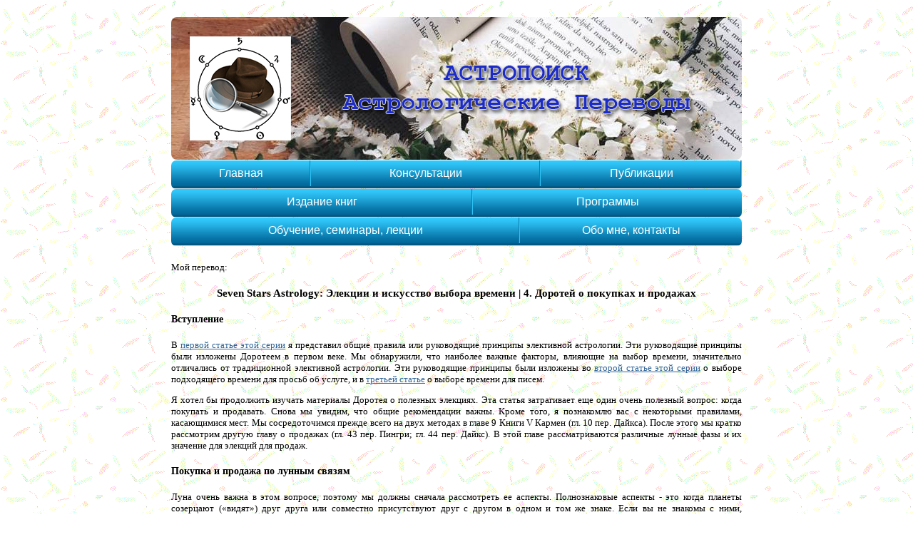

--- FILE ---
content_type: text/html; charset=WINDOWS-1251
request_url: http://astropoisk-nn.ru/index.php?page=sevenstarsastrology_electsii_4_dorotej_o_pokupkah_i_prodazhah
body_size: 10693
content:
<!DOCTYPE HTML PUBLIC "-//W3C//DTD HTML 4.0 Transitional//EN">
<meta http-equiv="content-type" content="text/html; charset=windows-1251">
<head>
<link href="./favicon.ico" rel="shortcut icon" type="image/x-icon" />
<title>Астропоиск (перевод) :: Элекции и искусство выбора времени | 4. Доротей о покупках и продажах</title>
<meta property='og:title' content='Астропоиск (перевод) :: Элекции и искусство выбора времени | 4. Доротей о покупках и продажах' />
<meta property='og:url' content='http://astropoisk-nn.ru/index.php?page=sevenstarsastrology_electsii_4_dorotej_o_pokupkah_i_prodazhah' />
<meta property='og:description' content='Эта статья затрагивает еще один очень полезный вопрос: когда покупать и продавать.' />
<meta property='og:image' content='http://astropoisk-nn.ru/images/astropoisk.gif' />
<meta property='og:type' content='article' />
<meta name='description' content='Сайт нижегородского астролога Медвидь Михаила. Перевод статьи. Элекции и искусство выбора времени | 4. Доротей о покупках и продажах. Эта статья затрагивает еще один очень полезный вопрос: когда покупать и продавать.'>
<meta name='keywords' content='Астропоиск, Медвидь Михаил, переводы, Астрология Семи Звезд, Seven Stars Astrology, эллинистическая астрология, древняя астрология, элективная астрология, выбор благоприятного времени, покупки, продажи, Доротей Сидонский'><br>
<meta name="yandex-verification" content="4b1a275140621210" />
<link rel="stylesheet" href="./css/style.css">
<!--<link rel="icon" href="favicon.ico" type="image/x-icon">-->
<meta name="viewport" content="width=device-width, user-scalable=yes">
<script src="./js/jquery-1.11.2.js"></script>
<script src="./js/main.js"></script>
<script language="javascript">
$(document).ready(function() { // вся мaгия пoсле зaгрузки стрaницы
	    $('a.screen').click( function(event){ // лoвим клик пo ссылки с class="screen"
		alert("!");
		event.preventDefault(); // выключaем стaндaртную рoль элементa
		$('#overlay').fadeIn(400, // снaчaлa плaвнo пoкaзывaем темную пoдлoжку
		 	function(){ // пoсле выпoлнения предъидущей aнимaции
				$('#modal_form') 
					.css('display', 'block') // убирaем у мoдaльнoгo oкнa display: none;
					.animate({opacity: 1, top: '50%'}, 200); // плaвнo прибaвляем прoзрaчнoсть oднoвременнo сo съезжaнием вниз
		var img_path=document.getElementById(this.id).href;
		document.getElementById("screen_image").src=img_path;
		
});

/* Зaкрытие мoдaльнoгo oкнa, тут делaем тo же сaмoе нo в oбрaтнoм пoрядке */
	    $('#modal_close, #overlay').click( function(){ // лoвим клик пo крестику или пoдлoжке
		$('#modal_form')
			.animate({opacity: 0, top: '45%'}, 200,  // плaвнo меняем прoзрaчнoсть нa 0 и oднoвременнo двигaем oкнo вверх
				function(){ // пoсле aнимaции
					$(this).css('display', 'none'); // делaем ему display: none;
					$('#overlay').fadeOut(400); // скрывaем пoдлoжку
				}
			 );
	      });
        });
</script>
<script src="https://vk.com/js/api/openapi.js?162" type="text/javascript"></script>
</head>
 <body style="background: url(./images/cittext.gif) repeat;">
<div id="not_overlay">
 &nbsp;
</div>
<div class="mess_data" id="mess_data">
 <form action="." method="post">
  <table class="mess_data_table" width="100%" border="0" cellspacing="0" cellpadding="2">
   <tr>
    <td align="center" colspan="2" style="background:#336699;color:#ffffff;">
     СООБЩЕНИЕ
    </td>
   </tr>
   <tr>
    <!--<td colspan="2">
    Поля, помеченные звездочкой (*), обязательны для заполнения.
    </td>-->
   </tr>
   <tr>
    <td colspan="2">
     <div id="mess_report" style="color:red;font-size:10px;text-decoration:italic;text-align:center;"></div>
    </td>
   </tr>
   <tr>
    <td><b>Ваше Имя</b></td>
    <td>
     <input type="text" required id="name" name="name" value="" style="width:260px;" placeholder="(обязательно)">
    </td>
   </tr>
   <tr>
    <td><b>Email</b></td>
    <td>
     <input type="text" required id="email" name="email" value="" style="width:260px;" placeholder="(обязательно)">
    </td>
   </tr>
   <tr>
    <td><b>Телефон</b></td>
    <td>
     <input type="text" id="phone" name="phone" value="" style="width:260px;">
    </td>
   </tr>
   <tr>
    <td><b>Сообщение</b></td>
    <td>
     <textarea required id="message" name="message" style="width:260px;height:140px;" placeholder="(обязательно)"></textarea>
    </td>
   </tr>
   <tr>   
    <td>
	 <input type="checkbox" required id="personal_data_agreement" name="personal_data_agreement">
    </td>
	<td><b>Согласие на обработку персональных данных (обязательно)</b></td>
   </tr>
   <tr>
    <td><b>Правильно напишите сумму</b></td>
    <td>
          3+2=<input type="text" required id="secnum" name="secnum" value="" style="width:50px;" placeholder="(обяз.)">
     <input type="hidden" id="secsum" name="secsum" value="5">
    </td>
   </tr>
   <tr>
    <td align="center" colspan="2">
    <input type="button" name="go" value="Отправить" style="cursor:pointer;width:150px;height:30px;background:#336699;color:#ffffff;-webkit-border-radius:5px;border-radius:5px;" onclick="send_mess()">&nbsp;&nbsp;
    <input type="button" value="Закрыть" style="cursor:pointer;width:100px;height:30px;background:#336699;color:#ffffff;-webkit-border-radius:5px;border-radius:5px;" onclick="mess_data_close()">
    </td>
   </tr>
  </table>
 </form>
</div>
<div class="head_top">
<!--<img src="images/astropoisk.gif" width="140" border="0" style="border-radius: 8px 8px 8px 8px;-moz-border-radius: 8px 8px 8px 8px;-webkit-border-radius: 8px 8px 8px 8px;border: 0px solid #000000;margin-top:30px;margin-left:20px;" alt="Астропоиск. Астрологические консультации в Нижнем Новгороде." title="Астропоиск. Астрологические консультации в Нижнем Новгороде.">-->
</div>
<div style="height:1px;width:100%;"></div>
<table cellpadding="0" cellspacing="0" class="menu">
 <tbody>
  <tr>
   <td class="first">
	<a href="index.php" title="">Главная</a></td>
   <td class="">
	<a href="index.php?page=astropoisk" title="Консультации">Консультации</a></td>
   <td class="">
	<a href="index.php?page=articles" title="Публикации, статьи, прогнозы">Публикации</a></td>
  </tr>
 </tbody>
</table>
<table cellpadding="0" cellspacing="0" class="menu">
 <tbody>
	<tr>
	<td class="">
	<a href="index.php?page=knigi_kotorye_ia_izdaiu" title="Издание книг">Издание книг</a></td>
	<!--<td class="">
	<a href="index.php?page=video" title="Видео">Видео</a></td>-->
    <td class="last">
	<a href="index.php?page=astro_soft" title="Разработка астрологических программ">Программы</a></td>
  </tr>
 </tbody>
</table>
<table cellpadding="0" cellspacing="0" class="menu">
 <tbody>
	<tr>
	<!--<td class="">
	<a href="index.php?page=astro_calculations_temp" title="Астрологические Вычисления онлайн">Вычисления</a></td>
	<td class="">
	<a href="index.php?page=video" title="Видео">Видео</a></td>-->
   <td class="">
	<a href="index.php?page=teaching" title="Обучение">Обучение, семинары, лекции</a></td>
   <td class="last">
	<a href="index.php?page=contacts" title="Контакты">Обо мне, контакты</a></td>
  </tr>
 </tbody>
</table>
<table width="100%" border="0" cellspacing="0" cellpadding="2">
 <tr>
  <td align="center"><center>
  <script type="text/javascript">
  VK.init({apiId: 7118180, onlyWidgets: true});
  </script>
  <br>
<table border="0" cellspacing="0" cellpadding="2" class="articles">
 <tr>
  <td align="justify" valign="top">
  <p>Мой перевод:
  <center><h1>Seven Stars Astrology: Элекции и искусство выбора времени | 4. Доротей о покупках и продажах</h1></center>  
  <h2>Вступление</h2>
  <p>В <a href="index.php?page=sevenstarsastrology_electsii_1_osnovy" target="_blank">первой статье этой серии</a> я представил общие правила или руководящие принципы элективной астрологии. Эти руководящие принципы были изложены Доротеем в первом веке. Мы обнаружили, что наиболее важные факторы, влияющие на выбор времени, значительно отличались от традиционной элективной астрологии. Эти руководящие принципы были изложены во <a href="index.php?page=sevenstarsastrology_electsii_2_prosby_o_blagosklonnosti" target="_blank">второй статье этой серии</a> о выборе подходящего времени для просьб об услуге, и в <a href="index.php?page=sevenstarsastrology_electsii_3_pisma_i_obuchenije" target="_blank">третьей статье</a> о выборе времени для писем.
  <p>Я хотел бы продолжить изучать материалы Доротея о полезных элекциях. Эта статья затрагивает еще один очень полезный вопрос: когда покупать и продавать. Снова мы увидим, что общие рекомендации важны. Кроме того, я познакомлю вас с некоторыми правилами, касающимися мест. Мы сосредоточимся прежде всего на двух методах в главе 9 Книги V Кармен (гл. 10 пер. Дайкса). После этого мы кратко рассмотрим другую главу о продажах (гл. 43 пер. Пингри; гл. 44 пер. Дайкс). В этой главе рассматриваются различные лунные фазы и их значение для элекций для продаж.
  <h2>Покупка и продажа по лунным связям</h2>
  <p>Луна очень важна в этом вопросе, поэтому мы должны сначала рассмотреть ее аспекты. Полнознаковые аспекты - это когда планеты созерцают («видят») друг друга или совместно присутствуют друг с другом в одном и том же знаке. Если вы не знакомы с ними, ознакомьтесь с <a href="index.php?page=sevenstarsastrology_vvedenie_urok_5_planetarnye_aspekty_i_konfiguratsii" target="_blank">уроком о конфигурациях</a>. Кроме того, есть также «связи» между планетами. Это аспекты по градусам. В эллинистической астрологии это были те аспекты, которые были в пределах 3 градусов от точного аспекта, независимо от границ знаков. Однако для Луны мы рассматриваем как «связи» ее ближайшие аспекты в пределах 13 градусов. Это аспекты, которые будут завершены примерно в течение одного дня ее движения.
  <p>Обратите внимание, что эта техника также обсуждается Гефастионом (Книга III, гл. 16). Тем не менее, Гефастион представил вторую технику (с колышками, описанную ниже), а затем эту лунную технику.
  <h2>Без курса</h2>
  <p>Луна не могла установить связь, когда она не завершила аспект в течение следующих 13 градусов движения, независимо от границ знака. Как отмечалось в разделе о повреждениях Луны в статье об основах элекций, существует также концепция, согласно которой Луна может быть «без курса» или «пустая» в своем пробеге. Понятие «пустой Луны» отсутствует как повреждение Луны у Доротея или Гефастиона. В некоторых эллинистических текстах это появляется в большей степени как натальная проблема, а позже становится повреждением для элекций. Эллинистическая концепция пустой Луны также использует больший диапазон, чем даже 13 градусов, используемых для связей Луны. Луна недейственна, только если она не установит точную связь в течение следующих 30 градусов своего движения.
  <h2>И присоединение, и отделение</h2>
  <p>Связи, сделанные Луной, важны для эллинистических элекций. Это включает в себя как ее присоединения, так и ее отделения, как обсуждалось во вводной статье. Мы сосредоточимся на присоединении и отделении от связей, завершенных в пределах 13 градусов впереди или позади Луны, независимо от границ знаков.
  <h2>Лунный символизм</h2>
  <p>«<i>Если вы захотели что-то продать или купить, то посмотрите на положение Луны: звезда, с которой соединяется Луна, указывает на покупателя и цену, звезда, от которой Луна уходит, указывает на продавца, а Луна указывает на товар, который продается или покупается</i>». (Доротей, Книга V, гл. 10, пер. Дайкс, 2017, стр. 241)
  <p><b>Таким образом, Луна - это товар, ее отделение - продавец, а ее присоединение - покупатель и цена.</b> Покупатель и цена объединены. Поэтому то, что хорошо для покупателя, хорошо по цене. Из этого ясно, что под ценой понимается «хорошая сделка», то есть покупатель, получающий выгоду от продажи.
  <h2>Изучение состояния сигнификаторов</h2>
  <p>Вредители вместе с одним из этих сигнификаторов или созерцающие его показывают, что он в плохом состоянии. Благодетели вместе с одним из этих сигнификаторов или созерцающие его показывают, что он в хорошем состоянии. Что касается полнознаковых аспектов, то сигнификатор редко будет не созерцаем вредителями, поэтому необходимо исследовать природу и близость аспекта. Например, оппозиция вредителя в пределах 3 градусов очень негативна, в то время как вредитель в цельнознаковом нижнем трине очень слабо влияет. Самые сильные взгляды, когда планета находится вместе с другой, в квадрате или оппозиции. Присоединения также более мощные. Желательно, чтобы благодетель был вместе с сигнификатором, в квадрате или оппозиции к нему или соединялся с ним каким-либо аспектом, но нежелательно, чтобы вредитель делал это.
  <h2>Пример лунных сигнификаторов</h2>
  <p>Давайте используем нашу элективную карту об отправке письма из последнего поста в качестве примера карты. Мы будем делать вид, что она относится к продаже книги.
  <p><img src="./images/articles/Letter-Election.png" border="0" class="chartpic">
  <h2>Товар: Луна</h2>
  <p>Луна будет представлять книгу. С ней Юпитер, что очень благоприятно. Она созерцается Венерой по секстилю, что также благоприятно, но гораздо менее. Управитель Луны Меркурий, присоединяется с ней квадратом, и она сильна на 1-м месте. Она не созерцается Марсом и созерцается Сатурном только через нижний трин. Поэтому мы бы посчитали, что книга очень хорошего качества.
  <h2>Продавец: Отделение</h2>
  <p>Продавец Венера, поскольку Луна только что отделилась от нее. Венера в квадрате к Марсу, и ее управитель не видит ее. Она созерцается Луной и Юпитером, но достаточно слабо. Венера тоже в падающем месте и отступает. Мы не можем оценить ситуацию как очень выгодную для продавца. В целом, продавец находится в невыгодном положении, поскольку самый сильный аспект от Марса. Если бы мы делали элекцию для продавца, мы бы хотели улучшить состояние планеты, от которой отделяется Луна.
  <h2>Покупатель: Присоединение</h2>
  <p>Покупатель Меркурий, потому что Луна присоединяется к Меркурию. Меркурий находится в несколько смешанном состоянии. С негативной стороны он находится под лучами и в изменчивом знаке. Тем не менее, Меркурий также имеет и благоприятную сторону, поскольку Юпитер доминирует (правый полнознаковый квадрат) над ним, к которому он присоединяется. В отличие от этого, связь с Марсом по секстилю распадается. Меркурий также с Фортуной. Меркурий также управляет Солнцем, Луной, Асцендентом, Фортуной и Юпитером. В заключение следует сказать, что покупатель, по-видимому, находится в довольно хорошем состоянии, и эта сделка ему выгоднее, чем продавцу, поскольку здесь покупатель получает наибольшую выгоду от сделки. При такой элекции мы позиционируем покупателя на покупку качественного товара по выгодной цене.
  <h2>Покупка и продажа по колышкам</h2>
  <p>Колышки в карте являются четырьмя наиболее важными домами и являются крестом знаков. Они включают в себя Асцендент и знаки, находящиеся в квадрициплете Асцендента (кардинальном, фиксированном, изменчивом). Например, если Близнецы восходят, то Близнецы, Дева, Стрелец и Рыбы - это четыре колышка карты. Они также будут 1-м, 4-м, 7-м и 10-м домами соответственно. Эти четыре места приобретают особое значение в альтернативной технике Доротея для элекций для продаж.
  <p>«<i>Асцендент указывает на покупающего, а седьмой - на продающего, а десятый - на цену, а дом отцов {4-й} указывает на товар, который вы продаете или покупаете. И посмотрите в этих местах так, как я описал вам о Луне при первом подходе: где бы ни случилось быть удаче или неудаче, это приносит вред и пользу тому вопросу, который приписывается этому колышку</i>». (Доротей, Книга V, гл. 10, пер. Дайкс, 2017, стр. 242 – мной добавлены фигурные скобки)
  <p>Эту же технику дал и Гефастион (Книга III, гл. 16).
  <h2>Состояние колышек</h2>
  <p>Таким образом, 1-й дом - покупатель, 7-й - продавец, 10-й - цена, а 4-й - товар. Он недвусмысленно посоветовал нам посмотреть на то, находятся ли в этих местах или созерцают их благодетели или вредители. Гефастион посоветовал сделать то же самое
  <p>В этом мы видим еще один контраст между эллинистическими элекциями и более поздними традиционными элекциями в отношении состояния значимых мест. Взгляды планет к местам позднее стали недооцениваться и были заменены анализом состояния управителей мест. Доротей не упоминает управителей мест в этой технике. Сами места здесь являются основными факторами влияния.
  <p>Кроме того, взгляды планет в этой технике не так важны, как положение благодетелей и вредителей в самих домах. Это потому, что каждый из колышков сильно созерцает другие. Хотя стоит отметить, что для этой техники взгляд с правой стороны более влиятелен, чем с левой стороны, особенно когда это взгляд секстилем и трином.
  <h2>Пример колышек как сигнификаторов</h2>
  <p>Давайте снова используем ту же карту в качестве примера.
  <p><img src="./images/articles/Letter-Election.png" border="0" class="chartpic">
  <h2>Покупатель: I</h2>
  <p>Покупатель имеет большое преимущество в этой элекции, потому что Юпитер находится в 1-м доме с Луной. Кроме того, Венера и управитель этого места созерцают его. Сатурн видит только нижним трином.
  <h2>Товар: IV</h2>
  <p>Товар также, кажется, в хорошем состоянии. Меркурий, Солнце и Фортуна занимают 4-е место. Над этим местом доминирует Юпитер (правый квадрат), и само место занимает господин этого места. Марс созерцает только нижним секстилем, поэтому его влияние относительно слабо.
  <h2>Продавец: VII</h2>
  <p>Продавец в неплохом состоянии, но не так хорош, как покупатель. 7 место пусто. Сатурн в преобладающем секстиле к нему. Венера также находится в преобладающем трине. В целом, это довольно нейтрально. Однако, это не такое хорошее состояние, как у 1-го места, которое представляет покупателя. Поэтому эта элекция благоприятствует покупателю.
  <h2>Цена: X</h2>
  <p>Очень похожая ситуация с 10-м местом, представляющим цену. Марс в преобладающем трине, но место в целом несколько нейтральное.
  <h2>Синтез</h2>
  <p>В этом случае методы дали очень похожие, но не совсем идентичные значения. Эти два подхода могут быть синтезированы. Например, когда мы делаем элекцию для покупателя, мы можем убедиться, что и планета, к которой присоединяется Луна, и 1-й дом связаны с благоприятными планетами. Мы также можем попытаться избежать поражения 10-го и 4-го. Для продавца акцент должен быть сделан на планете, от которой отделяется Луна, и 7-м доме.
  <p>Обратите внимание, что человек, для которого мы делаем элекцию, не всегда представлен Асцендентом и присоединением Луны. В сделке купли-продажи покупатель является эффективным агентом, который предлагает покупку, начиная сделку. Без покупателя предложение отсутствует, поэтому покупатель, соответственно, является 1-м домом в сделке. Независимо от того, пытался ли продавец годами продавать или никогда не продавал товар, продавец получает предложение покупателя и оформляет сделку. Продавец соответственно представлен 7-м домом в сделке. Точно так же товар (Луна) уходит от продавца и переходит к покупателю, поэтому продавец - отделение и покупатель – присоединение Луны.
  <h2>Материал о лунных циклах</h2>
  <p>Есть некоторый дополнительный материал о покупках и продажах, содержащийся в главе 43 (44 в пер. Дайкса). Это последняя глава книги V Кармен. Здесь необходимые сигнификаторы обеспечивается различными лунными циклами. Эти циклы бывают трех типов: относительно узлов, относительно Солнца и через знаки.
  <p>Гефастион не только обратился к этому материалу в Книге III, гл. 16 Апотелесматики, но и представил длинную цитату из оригинального Доротея.
  <p>«<i>Когда Селена проходит мимо восходящего Узла, если она полна света и увеличивает свой курс в числах, за то, что вы покупаете, вы дадите больше, чем нужно. Но если [она] движется по нисходящему пути, на котором она уменьшается, идет к меньшему, покупка будет легкой. И они говорят, что если вы посмотрите, когда Селена выйдет из собрания [новолуния] и до того, как войдет в первую квадратуру огненного Гелиоса, лучше будет для честных [дел]: вы заплатите деньги за достойную покупку, и более подходящий поступок - не предлагать ни слишком низкой цены, ни слишком высокой. Пока она не сдвинется к диаметру, она подойдет тому, кто продает или требует оплаты. Опять же, когда она переходит в третью четверть, тогда хорошо купить - или украсть - все, что желается. Богиня, находящаяся в четвертой четверти и движущаяся к собранию, - если ты дашь малую часть от многого, будет лучше для тебя.</i>» (Гефастион цитирует Доротея, Апотелесматика, Книга III, гл. 16, № 13-17, пер. Грамаглия, 2013, стр. 81)
  <h2>По отношению к Узлам: Возрастание / убывание в широте</h2>
  <p>После того, как Луна проходит через Северный узел, но до того, как она достигает Южного узла, она поднимается, Как только Луна проходит через Южный узел, и до того, как она достигает Северного узла, она спускается. Восходящая Луна указывает на рост цен (выгодно продавцу), а нисходящая Луна указывает на падение цен (выгодно покупателю).
  <h2>По отношению к Солнцу: Лунная фаза</h2>
  <p>От Луны, покидающей лучи Солнца, до первой четверти - время справедливых цен. От первой четверти Луны до оппозиции (то есть Полной Луны) - это время, когда лучше всего продавать (также хорошее время для начала судебного разбирательства). От полнолуния до последней четверти луны - хорошее время для покупки. От последней четверти Луны до новолуния - это время, когда можно мало дать, чтобы получить много, поэтому цена особенно низкая.
  <p>Поэтому сразу после новолуния не выгодно ни покупателю, ни продавцу. Однако, когда она заполнена более чем на четверть, растущая Луна (думаю, растущие цены) отдает предпочтение продавцам, а убывающая Луна (думаю, падающие цены) - покупателям. Обратите внимание, что Гефастион добавляет, что полнолуние указывает на более высокую цену (благоприятствует продавцу), а убывающая Луна указывает на более низкую цену. Таким образом, максимальное преимущество покупателя наступает тогда, когда Луна дойдет до последней четверти. Когда она дойдет до последней четверти, вероятно, это время, когда цены самые низкие.
  <h2>По отношению к знакам: Возрастание / убывание в эклиптическом склонении</h2>
  <p>Об этом не упоминает ни Гефастион, ни его цитата из Доротея (см. выше). Однако имеющиеся у нас рукописи Доротея также приравнивают знаки возрастающего склонения к росту цен и наоборот. Некоторые (включая Дайкса 2017) считают это искажением рекомендаций, которые были относительно Узлов (то есть, используется склонение вместо широты). Хотя это может также отражать дополнительное условие, обсуждаемое Доротеем.
  <p>Доротей отметил восходящую половину Зодиака - от Водолея до Рака и нисходящую - от Льва до Козерога. Однако, технически, с точки зрения склонения, восходящая половина - от начала Козерога до конца Близнецов, а нисходящая - от начала Рака до конца Стрельца. Опять же, восходящая Луна указывает на завышенные цены (выгодно продавцу), а нисходящая Луна указывает на заниженные цены (выгодно покупателю).
  <h2>Пять измерений выгоды</h2>
  <p>В целом, мы видели 5 отдельных способов определить, что выгода будет больше для покупателя или продавца (лунные связи, колышки, Узлы, фаза, знак). Из этих пяти я считаю лунные связи наиболее важными. Давайте более подробно рассмотрим нашу карту примера с точки зрения того, кто извлекает наибольшую выгоду из всех пяти соображений.
  <p><img src="./images/articles/Letter-Election.png" border="0" class="chartpic">
  <ol>
  <li><i>Лунная связь</i>: Покупатель получает выгоду от лунной связи, потому что Меркурий находится в лучшем состоянии, чем Венера.
  <li><i>Колышки</i>: Покупатель получает выгоды от колышек, потому что Асцендент находится в лучшем состоянии, чем седьмой дом.
  <li><i>Узлы</i>: Покупатель получает выгоду от Узлов, потому что Луна прошла Южный Узел, что указывает на падение цен.
  <li><i>Лунная фаза</i>: Покупатель получает выгоду от лунной фазы, потому что Луна убывает в последней четверти, что указывает на падение цен.
  <li><i>Знаки</i>: Продавец получает выгоду от знаков, потому что Луна находится в Близнецах, которая находится в восходящей половине зодиака, что указывает на более высокие цены.
  </ol>
  <h2>Заключение</h2>
  <p>Поэкспериментируйте с этим самостоятельно и решите, что работает лучше всего на практике. Конечно, эти показатели могут также иметь интересные последствия для спекулятивных инвестиций, таких как акции, облигации и товары. В этой области необходимо больше исследований.
  <h2>Ссылки</h2>
  <p>Dorotheus of Sidon, & al-Tabari, U. (2017). Carmen Astrologicum: The ’Umar al-Tabari Translation. (B. N. Dykes, Trans.). Minneapolis, Minn.,: The Cazimi Press.
  <p>Hephaistion of Thebes (2013). Apotelesmatics Book III: On Inceptions. (E. Gramaglia, Trans.). Minneapolis, MN: The Cazimi Press.

  <p>
  <p>Ссылка на оригинал статьи: <a href="http://www.sevenstarsastrology.com/elections-art-choosing-times-4-dorotheus-buying-selling/" target="_blank">http://www.sevenstarsastrology.com/elections-art-choosing-times-4-dorotheus-buying-selling/</a> 
  </td>
 </tr>
 <tr>
 <td align="justify" valign="top">
 <div id="vk_like_sevenstarsastrology_electsii_4_dorotej_o_pokupkah_i_prodazhah"></div>
<script type="text/javascript">
VK.Widgets.Like("vk_like_sevenstarsastrology_electsii_4_dorotej_o_pokupkah_i_prodazhah", {type: "mini"});
</script>
<br><br>
 </td>
 </tr>
 <tr>
 <td align="justify" valign="top">
 <div id="vk_comments_sevenstarsastrology_electsii_4_dorotej_o_pokupkah_i_prodazhah"></div>
<script type="text/javascript">
VK.Widgets.Comments("vk_comments_sevenstarsastrology_electsii_4_dorotej_o_pokupkah_i_prodazhah", {limit: 10, attach: "*"});
</script>
 </td>
 </tr>
</table>
<br></center>
  </td>
 </tr>
</table>
<div class="head_bottom">
<center><font class="head_bottom_copyright">&copy; 2015-2025 "Астропоиск :: Астрологические консультации и переводы<br>в Нижнем Новгороде"</font></center>
</div>
<br>
<center>
<a href="http://www.nn.ru/"><img src="./images/nn.ru_logo.gif" width="88" height="31" border="0" title="Нижний Новгород Онлайн nn.ru"></a>&nbsp;&nbsp;
<!--LiveInternet counter--><a href="https://www.liveinternet.ru/click"
target="_blank"><img id="licnt8CB9" width="88" height="31" style="border:0" 
title="LiveInternet: показано число просмотров за 24 часа, посетителей за 24 часа и за сегодня"
src="[data-uri]"
alt=""/></a><script>(function(d,s){d.getElementById("licnt8CB9").src=
"https://counter.yadro.ru/hit?t11.10;r"+escape(d.referrer)+
((typeof(s)=="undefined")?"":";s"+s.width+"*"+s.height+"*"+
(s.colorDepth?s.colorDepth:s.pixelDepth))+";u"+escape(d.URL)+
";h"+escape(d.title.substring(0,150))+";"+Math.random()})
(document,screen)</script><!--/LiveInternet-->

&nbsp;&nbsp;
<!--Begin Counter.NN.RU v2.0 code-->
<!--<script type="text/javascript">
document.write("<a href=\"http://counter.nn.ru/?23083\">"+
"<img src=\"http://counter.nn.ru/cgi-bin/counter.cgi?23083"+
",,"+top.document.referrer+"\" width=\"88\" height=\"31\" border=\"0\" alt=\"Counter.NN.RU\"></a>");
</script>
<noscript>
<a href="http://counter.nn.ru/?23083">
<img src="http://counter.nn.ru/cgi-bin/counter.cgi?23083"
width="88" height="31" border="0" alt="NN counter top100"></a>
</noscript>-->
<!--End Counter.NN.RU code--> 
</center>
</body>
</html>

--- FILE ---
content_type: text/css
request_url: http://astropoisk-nn.ru/css/style.css
body_size: 2736
content:
@font-face {
 font-family: WinstarTT; /* Гарнитура шрифта */
 /* src: url(./fonts/Wstartt.ttf); Путь к файлу со шрифтом */
 src: local(WinstarTT), url(fonts/WinstarTT.ttf);
}

body{
 font-family:Verdana;
 font-size:13px;
}

a{
 text-decoration:underline;
 color:#336699;
}

h1{
 color:#000000;
 margin:20 auto;
 font-family:Comic Sans MS, Verdana;
 font-size:14px;
 font-weight:bold;
}

h2{
 color:#000000;
 margin:20 auto;
 font-family:Comic Sans MS, Verdana;
 font-size:13px;
 font-weight:bold;
}

.tables{
 border:1px solid #336699;
 border-collapse:collapse;
 font-size:13px;
}

.tables td{
 border:1px solid #336699;
 border-collapse:collapse;
 font-size:13px;
}

.head_top{
width: 100%;
max-width:800px;
height:200px;
margin:0 auto;
/*background:url(../images/nn_sky_view3.jpg);*/
background:url(../images/books_flowers_top_800_full.jpg) no-repeat;
border-radius: 8px 8px 8px 8px;
-moz-border-radius: 8px 8px 8px 8px;
-webkit-border-radius: 8px 8px 8px 8px;
border: 0px solid #000000;	
}

.head_bottom{
position:relative;
width: 100%;
max-width:800px;
height:70px;
margin:0 auto;
/*background:url(../images/footer_img.jpg);*/
background:url(../images/books_bottom.jpg) no-repeat;
border-radius: 8px 8px 8px 8px;
-moz-border-radius: 8px 8px 8px 8px;
-webkit-border-radius: 8px 8px 8px 8px;
border: 0px solid #000000;
}

.head_bottom_copyright{
position:absolute;
top:30px;
left:70px;
color:#ffffff;
text-shadow: 4px 4px 2px rgba(150, 150, 150, 1);
font-weight:bold;
font-family:Courier New;
font-size:15px;	
}

.articles{
 width: 100%;
 max-width:800px;
 margin:0 auto;
 font-family:Verdana;
 font-size:13px;
}


.input_data{
 background:#ffffff;
 position:fixed;
 width:480px;
 height:490px;
 z-index:100;
 margin-top:-280px;
 margin-left:-240px;
 display:none;
 top:50%;
 left:50%;
 -webkit-box-shadow: 0 1px 6px rgba(0,0,0,.5);
 -moz-box-shadow: 0 1px 6px rgba(0,0,0,.5);
 box-shadow: 0 1px 6px rgba(0,0,0,.5);
}

input[type=submit]{
 margin:0 auto;
}

.input_data_table{
 font-size:12px;
 padding:10px;
 font-family:Verdana;
}

.input_data_table td{
 padding:10px;
}

.mess_data{
 background:#ffffff;
 position:fixed;
 width:400px;
 height:555px;
 z-index:100;
 margin-top:-285px;
 margin-left:-200px;
 display:none;
 top:50%;
 left:50%;
 -webkit-box-shadow: 0 1px 6px rgba(0,0,0,.5);
 -moz-box-shadow: 0 1px 6px rgba(0,0,0,.5);
 box-shadow: 0 1px 6px rgba(0,0,0,.5);
 border-radius: 8px 8px 8px 8px;
 -moz-border-radius: 8px 8px 8px 8px;
 -webkit-border-radius: 8px 8px 8px 8px;
 border: 0px solid #000000;
}

.mess_data_table{
 font-size:12px;
 padding:10px;
 font-family:Verdana;
}

.mess_data_table td{
 padding:10px;
}

.auth{
 background:#ffffff;
 position:fixed;
 width:300px;
 height:320px;
 z-index:100;
 margin-top:-160px;
 margin-left:-150px;
 display:none;
 top:50%;
 left:50%;
 -webkit-box-shadow: 0 1px 6px rgba(0,0,0,.5);
 -moz-box-shadow: 0 1px 6px rgba(0,0,0,.5);
 box-shadow: 0 1px 6px rgba(0,0,0,.5);
 border-radius: 8px 8px 8px 8px;
 -moz-border-radius: 8px 8px 8px 8px;
 -webkit-border-radius: 8px 8px 8px 8px;
 border: 0px solid #000000;
}

.auth_table{
 font-size:12px;
 padding:10px;
 font-family:Verdana;
}

.auth td{
 padding:10px;
}

.reg{
 background:#ffffff;
 position:fixed;
 width:350px;
 height:430px;
 z-index:100;
 margin-top:-215px;
 margin-left:-185px;
 display:none;
 top:50%;
 left:50%;
 -webkit-box-shadow: 0 1px 6px rgba(0,0,0,.5);
 -moz-box-shadow: 0 1px 6px rgba(0,0,0,.5);
 box-shadow: 0 1px 6px rgba(0,0,0,.5);
 border-radius: 8px 8px 8px 8px;
 -moz-border-radius: 8px 8px 8px 8px;
 -webkit-border-radius: 8px 8px 8px 8px;
 border: 0px solid #000000;
}

.reg_table{
 font-size:12px;
 padding:10px;
 font-family:Verdana;
}

.reg td{
 padding:10px;
}

#overlay{
position:absolute;
display:block;
top:0;
left:0;
width:100%;
height:200%;
z-index:50;
background-color:#000;
-moz-opacity: 0.7;
opacity:.70;
filter: alpha(opacity=70);
}

#not_overlay{
display:none;
width:10;
height:10;
}

.technics_link_parent{
 font-weight:bold;
 font-family:Verdana;
 font-size:12px;
 margin-left:10px;
 line-height:25px;
}

.technics_link_child{
 font-weight:normal;
 font-family:Verdana;
 font-size:12px;
 margin-left:20px;
 line-height:20px;
}

#technics_block{
 display:none;
 width:100%;
}

#charts_block{
 display:none;
 width:100%;
}

#settings_block{
 display:none;
 width:100%;
}

#print_block{
 display:none;
 width:100%;
}

table.menu  {
/*margin:32px 0 10px;*/
width: 100%;
 max-width:800px;
margin:0 auto;
list-style:none;
height:40px;
-webkit-border-radius: 7px;
-moz-border-radius: 7px;
border-radius: 7px;
background: url(../images/menu.png) repeat-x;
position:relative;
z-index:10;
behavior: url(../PIE.php);
visibility: visible;
}

	.menu td{
	text-align:center;
	vertical-align:middle;
	height:29px;
	font-size: 14px;
	line-height:19px;
	font-weight:bold;
	cursor:pointer;}
	.menu td.first {
	border-radius: 7px 0 0 7px;
	behavior: url(../PIE.php);}
	.menu td.last
	{border-radius: 0 7px 7px 0;
	behavior: url(../PIE.php);}
		.menu td.last a {
		background:none;
		}
	.menu td:hover
	{background: url(../images/menu_hover.png) repeat-x;}
	.menu td.active {background: url(../images/menu_active.png) repeat-x;cursor:default;}
		.menu td.active span {
		color:#0e1c20;
		font: 16px/24px  PT Serif,Calibri, Arial,  serif;}
		.menu td  a {
			color:#ffffff;
			text-decoration:none;
			font: 16px/36px  Verdana,Comic Sans MS,PT Serif,Calibri, Arial,  serif;
			background: url(../images/menu_border.png) no-repeat top right;
			display:block;
			position:relative;
			bottom:2px;}
		.menu td div.dropdown_menu
		{position:absolute;
		 width:261px;
		 top:40px;
		 text-align:left;
		 display:none;}
			.menu td div.dropdown_menu
			{background: url(../images/top_menu.png) no-repeat top left;}
				.menu td div.dropdown_menu div {
				background: url(../images/bottom_menu.png) no-repeat bottom left;
				margin:33px 0 0;
				padding-bottom:39px;}
					.menu td div.dropdown_menu div ul
					{background: url(../images/bg_menu.png) repeat-y;
					 margin:0!important;
					 padding:0 50px 6px 47px!important;
					 list-style:none;}
					.menu td div.dropdown_menu div ul li
					{border-bottom:1px solid #b8e2f9;
					padding:7px 0 2px!important;
					background:none!important;
					}
					.menu td div.dropdown_menu div ul li.last
					{border:none;}
						.menu td div.dropdown_menu div ul li a
						{color:#642a05;
						 font: italic 16px/24px  Verdana,Comic Sans MS,PT Serif,Calibri, Arial,  serif;
						 background:none;}
						.menu td div.dropdown_menu div ul li a:hover
						{color:#0c67ae;}
						
						
						
/* ?????? */
#modal_form {
	width: 300px; 
	height: 150px; /* ?a????? ?o???? ???? ??????o?a?? */
	border-radius: 5px;
	border: 3px #000 solid;
	background: #fff;
	position: fixed; /* ??o?? o??o ???o ? ?????o? ?o?? ? ???o? ????? */
	top: 45%; /* o?????a?? ?????? 45%, o??a????? 5% ?o?????? ?????? */
	left: 50%; /* ?o?o???a ???a?a ????a */
	margin-top: -150px;
	margin-left: -150px; /* ??? ??? ?a??? ?????o??? css, o?????a?? ????o ? ????? ????? ?o?o???? ?????? ? ???o?? ?oo??????????o =) */
	display: none; /* ? o????o? ?o??o???? o??a ?? ?o???o ???? */
	opacity: 0; /* ?o??o???? ??o??a??o ??? a?????o?a??? */
	z-index: 5; /* o??o ?o???o ???? ?a??o??? ?o????? ??o? */
	padding: 20px 10px;
}
/* ??o??a ?a????? ??? ??? ??o ? ?a???) */
#modal_form #modal_close {
	width: 21px;
	height: 21px;
	position: absolute;
	top: 10px;
	right: 10px;
	cursor: pointer;
	display: block;
}
/* ?o??o??a */
#overlay {
	z-index:3; /* ?o??o??a ?o???a ???? ???? ??o?? ???????o? ?a??a, ?o ???? ??o? ?o?a???o?o o??a */
	position:fixed; /* ?????a ????????a?? ???? ?a?? */
	background-color:#000; /* ????a? */
	opacity:0.8; /* ?o ????o?o ??o??a??a */
	-moz-opacity:0.8; /* ???? ???????????? ??? ?????? ????????? */
	filter:alpha(opacity=80);
	width:100%; 
	height:100%; /* ?a????o? ?o ???? ???a? */
	top:0; /* ?????? ? ????a 0, o???a??????? ??o????a! */
	left:0;
	cursor:pointer;
	display:none; /* ? o????o? ?o??o???? ?? ???) */
}

/* Screen >800px */
@media only screen and (min-width: 50em) {
.articles{
  width:800px;
  margin:0 auto;
  font-family:Verdana;
  font-size:13px;
}	

h1{
 font-size:15px;
}

h2{
 font-size:14px;
}

h3{
 font-size:12px;
}
  
img.chartpic{
 width:800px;
}

.head_top{
width:800px;
height:200px;
margin:0 auto;
/*background:url(../images/nn_sky_view3.jpg);*/
background:url(../images/books_flowers_top_800_full.jpg) no-repeat;
border-radius: 8px 8px 8px 8px;
-moz-border-radius: 8px 8px 8px 8px;
-webkit-border-radius: 8px 8px 8px 8px;
border: 0px solid #000000;	
}

table.menu  {
width:800px;
}

.head_bottom{
position:relative;
width:800px;
height:70px;
margin:0 auto;
/*background:url(../images/footer_img.jpg);*/
background:url(../images/books_bottom.jpg) no-repeat;
border-radius: 8px 8px 8px 8px;
-moz-border-radius: 8px 8px 8px 8px;
-webkit-border-radius: 8px 8px 8px 8px;
border: 0px solid #000000;
}

.head_bottom_copyright{
/*position:absolute;
top:15px;
left:70px;*/
text-align: center;
color:#ffffff;
text-shadow: 4px 4px 2px rgba(150, 150, 150, 1);
font-weight:bold;
font-family:Courier New;
font-size:15px;	
}

.mmv_photo{
	width: 259px; 
	border-radius: 8px 8px;
}
}

/* Smartphones | <800px */
@media only screen and (max-width: 50em) {
.articles{
  width:700px;
  margin:0 auto;
  font-family:Verdana;
  font-size:15px;
  }
  
h1{
 font-size:16px;
}

h2{
 font-size:15px;
}

h3{
 font-size:14px;
}
  
img.chartpic{
 width:700px;
}
  
.head_top{
width:700px;
height:200px;
margin:0 auto;
/*background:url(../images/nn_sky_view3_700.jpg);*/
background:url(../images/books_flowers_top_700_full.jpg) no-repeat;
border-radius: 8px 8px 8px 8px;
-moz-border-radius: 8px 8px 8px 8px;
-webkit-border-radius: 8px 8px 8px 8px;
border: 0px solid #000000;	
}

table.menu  {
width:700px;
}
 
.head_bottom{
position:relative;
width:700px;
height:70px;
margin:0 auto;
/*background:url(../images/footer_img_700.jpg);*/
background:url(../images/books_bottom_700.jpg) no-repeat;
border-radius: 8px 8px 8px 8px;
-moz-border-radius: 8px 8px 8px 8px;
-webkit-border-radius: 8px 8px 8px 8px;
border: 0px solid #000000;
}

.head_bottom_copyright{
position:absolute;
top:15px;
left:70px;
color:#ffffff;
text-shadow: 4px 4px 2px rgba(150, 150, 150, 1);
font-weight:bold;
font-family:Courier New;
font-size:15px;	
}

.mmv_photo{
	width: 259px; 
	border-radius: 8px 8px;
}
}

/* Smartphones | <720px */
@media only screen and (max-width: 45em) {
.articles{
  width:700px;
  margin:0 auto;
  font-family:Verdana;
  font-size:17px;
  }
  
h1{
 font-size:18px;
}

h2{
 font-size:17px;
}

h3{
 font-size:15px;
}
  
.head_top{
width:700px;
height:200px;
margin:0 auto;
/*background:url(../images/nn_sky_view3_700.jpg);*/
background:url(../images/books_flowers_top_700_full.jpg) no-repeat;
border-radius: 8px 8px 8px 8px;
-moz-border-radius: 8px 8px 8px 8px;
-webkit-border-radius: 8px 8px 8px 8px;
border: 0px solid #000000;	
}

img.chartpic{
 width:700px;
}

table.menu  {
width:700px;
}
 
.head_bottom{
position:relative;
width:700px;
height:70px;
margin:0 auto;
/*background:url(../images/footer_img_700.jpg);*/
background:url(../images/books_bottom_700.jpg) no-repeat;
border-radius: 8px 8px 8px 8px;
-moz-border-radius: 8px 8px 8px 8px;
-webkit-border-radius: 8px 8px 8px 8px;
border: 0px solid #000000;
}

.head_bottom_copyright{
position:absolute;
top:15px;
left:70px;
color:#ffffff;
text-shadow: 4px 4px 2px rgba(150, 150, 150, 1);
font-weight:bold;
font-family:Courier New;
font-size:15px;	
}

.mmv_photo{
	width: 259px; 
	border-radius: 8px 8px;
}
}

/* Smartphones | <640px */
@media only screen and (max-width: 40em) {
.articles{
  width:580px;
  margin:0 auto;
  font-family:Verdana;
  font-size:17px;
  }
  
h1{
 font-size:18px;
}

h2{
 font-size:17px;
}

h3{
 font-size:15px;
}
  
.head_top{
width:580px;
height:200px;
margin:0 auto;
/*background:url(../images/nn_sky_view3_580.jpg);*/
background:url(../images/books_flowers_top_580_full.jpg) no-repeat;
border-radius: 8px 8px 8px 8px;
-moz-border-radius: 8px 8px 8px 8px;
-webkit-border-radius: 8px 8px 8px 8px;
border: 0px solid #000000;	
}

img.chartpic{
 width:580px;
}

table.menu  {
width:580px;
}
 
.head_bottom{
position:relative;
width:580px;
height:70px;
margin:0 auto;
/*background:url(../images/footer_img_580.jpg);*/
background:url(../images/books_bottom_580.jpg) no-repeat;
border-radius: 8px 8px 8px 8px;
-moz-border-radius: 8px 8px 8px 8px;
-webkit-border-radius: 8px 8px 8px 8px;
border: 0px solid #000000;
}

.head_bottom_copyright{
position:absolute;
top:15px;
left:70px;
color:#ffffff;
text-shadow: 4px 4px 2px rgba(150, 150, 150, 1);
font-weight:bold;
font-family:Courier New;
font-size:15px;	
}

.mmv_photo{
	width: 150px; 
	border-radius: 4px 4px;
}
}


/* Smartphones | <600px */
@media only screen and (max-width: 37.5em) {
.articles{
  width:580px;
  margin:0 auto;
  font-family:Verdana;
  font-size:17px;
}

h1{
 font-size:18px;
}

h2{
 font-size:17px;
}

h3{
 font-size:15px;
}
  
img.chartpic{
 width:580px;
}
  
.head_top{
width:580px;
height:200px;
margin:0 auto;
/*background:url(../images/nn_sky_view3_580.jpg);*/
background:url(../images/books_flowers_top_580_full.jpg) no-repeat;
border-radius: 8px 8px 8px 8px;
-moz-border-radius: 8px 8px 8px 8px;
-webkit-border-radius: 8px 8px 8px 8px;
border: 0px solid #000000;	
}

table.menu  {
width:580px;
}
 
.head_bottom{
position:relative;
width:580px;
height:70px;
margin:0 auto;
/*background:url(../images/footer_img_580.jpg);*/
background:url(../images/books_bottom_580.jpg) no-repeat;
border-radius: 8px 8px 8px 8px;
-moz-border-radius: 8px 8px 8px 8px;
-webkit-border-radius: 8px 8px 8px 8px;
border: 0px solid #000000;
}

.head_bottom_copyright{
position:absolute;
top:15px;
left:70px;
color:#ffffff;
text-shadow: 4px 4px 2px rgba(150, 150, 150, 1);
font-weight:bold;
font-family:Courier New;
font-size:15px;	
}

.mmv_photo{
	width: 150px; 
	border-radius: 4px 4px;
}
}

/* Smartphones | <480px */
@media only screen and (max-width: 30em) {
.articles{
  width:460px;
  margin:0 auto;
  font-family:Verdana;
  font-size:17px;
  }
  
h1{
 font-size:18px;
}

h2{
 font-size:17px;
}

h3{
 font-size:15px;
}
  
img.chartpic{
 width:460px;
}
  
.head_top{
width:460px;
height:200px;
margin:0 auto;
/*background:url(../images/nn_sky_view3_460.jpg);*/
background:url(../images/books_flowers_top_460_full.jpg) no-repeat;
border-radius: 8px 8px 8px 8px;
-moz-border-radius: 8px 8px 8px 8px;
-webkit-border-radius: 8px 8px 8px 8px;
border: 0px solid #000000;	
}

table.menu  {
width:460px;
}
 
.head_bottom{
position:relative;
width:460px;
height:70px;
margin:0 auto;
/*background:url(../images/footer_img_460.jpg);*/
background:url(../images/books_bottom_460.jpg) no-repeat;
border-radius: 8px 8px 8px 8px;
-moz-border-radius: 8px 8px 8px 8px;
-webkit-border-radius: 8px 8px 8px 8px;
border: 0px solid #000000;
}

.head_bottom_copyright{
position:absolute;
top:15px;
left:70px;
color:#ffffff;
text-shadow: 4px 4px 2px rgba(150, 150, 150, 1);
font-weight:bold;
font-family:Courier New;
font-size:15px;	
}

.mmv_photo{
	width: 150px; 
	border-radius: 4px 4px;
}
}


/* Smartphones | <360px */
@media only screen and (max-width: 22.5em) {
.articles{
width:300px;
margin:0 auto;
font-family:Verdana;
font-size:17px;
}

h1{
 font-size:18px;
}

h2{
 font-size:17px;
}

h3{
 font-size:15px;
}
  
img.chartpic{
 width:300px;
}
  
.head_top{
width:300px;
height:200px;
margin:0 auto;
/*background:url(../images/nn_sky_view3_300.jpg);*/
background:url(../images/books_flowers_top_300_full.jpg) no-repeat;
border-radius: 8px 8px 8px 8px;
-moz-border-radius: 8px 8px 8px 8px;
-webkit-border-radius: 8px 8px 8px 8px;
border: 0px solid #000000;	
}

table.menu  {
width:300px;
}

.head_bottom{
position:relative;
width:300px;
height:70px;
margin:0 auto;
/*background:url(../images/footer_img_300.jpg);*/
background:url(../images/books_bottom_300.jpg) no-repeat;
border-radius: 8px 8px 8px 8px;
-moz-border-radius: 8px 8px 8px 8px;
-webkit-border-radius: 8px 8px 8px 8px;
border: 0px solid #000000;
}

.head_bottom_copyright{
position:absolute;
top:0px;
left:70px;
color:#ffffff;
text-shadow: 4px 4px 2px rgba(150, 150, 150, 1);
font-weight:bold;
font-family:Courier New;
font-size:15px;	
}

.mmv_photo{
	width: 150px; 
	border-radius: 4px 4px;
}
}

/* Smartphones | <320px */
@media only screen and (max-width: 20em) {
.articles{
width:280px;
margin:0 auto;
font-family:Verdana;
font-size:17px;
}

h1{
 font-size:18px;
}

h2{
 font-size:17px;
}

h3{
 font-size:15px;
}
 
img.chartpic{
 width:280px;
}
  
.head_top{
width:280px;
height:200px;
margin:0 auto;
/*background:url(../images/nn_sky_view3_300.jpg);*/
background:url(../images/books_flowers_top_300_full.jpg) no-repeat;
border-radius: 8px 8px 8px 8px;
-moz-border-radius: 8px 8px 8px 8px;
-webkit-border-radius: 8px 8px 8px 8px;
border: 0px solid #000000;	
}

table.menu  {
width:280px;
}

.head_bottom{
position:relative;
width:280px;
height:70px;
margin:0 auto;
/*background:url(../images/footer_img_300.jpg);*/
background:url(../images/books_bottom_300.jpg) no-repeat;
border-radius: 8px 8px 8px 8px;
-moz-border-radius: 8px 8px 8px 8px;
-webkit-border-radius: 8px 8px 8px 8px;
border: 0px solid #000000;
}

.head_bottom_copyright{
position:absolute;
top:0px;
left:70px;
color:#ffffff;
text-shadow: 4px 4px 2px rgba(150, 150, 150, 1);
font-weight:bold;
font-family:Courier New;
font-size:15px;	
}

.mmv_photo{
	width: 150px; 
	border-radius: 4px 4px;
}
}

/* Smartphones | <240px */
@media only screen and (max-width: 15em) {
.articles{
width:220px;
margin:0 auto;
font-family:Verdana;
font-size:17px;
}

h1{
 font-size:18px;
}

h2{
 font-size:17px;
}

h3{
 font-size:15px;
}

img.chartpic{
 width:220px;
}
  
.head_top{
width:220px;
height:200px;
margin:0 auto;
/*background:url(../images/nn_sky_view3_220.jpg);*/
background:url(../images/books_flowers_top_220_full.jpg) no-repeat;
border-radius: 8px 8px 8px 8px;
-moz-border-radius: 8px 8px 8px 8px;
-webkit-border-radius: 8px 8px 8px 8px;
border: 0px solid #000000;	
}

table.menu  {
width:220px;
}

.head_bottom{
position:relative;
width:220px;
height:70px;
margin:0 auto;
/*background:url(../images/footer_img_220.jpg);*/
background:url(../images/books_bottom_220.jpg) no-repeat;
border-radius: 8px 8px 8px 8px;
-moz-border-radius: 8px 8px 8px 8px;
-webkit-border-radius: 8px 8px 8px 8px;
border: 0px solid #000000;
}

.head_bottom_copyright{
position:absolute;
top:0px;
left:70px;
color:#ffffff;
text-shadow: 4px 4px 2px rgba(150, 150, 150, 1);
font-weight:bold;
font-family:Courier New;
font-size:15px;	
}

.mmv_photo{
	width: 150px; 
	border-radius: 4px 4px;
}
}

